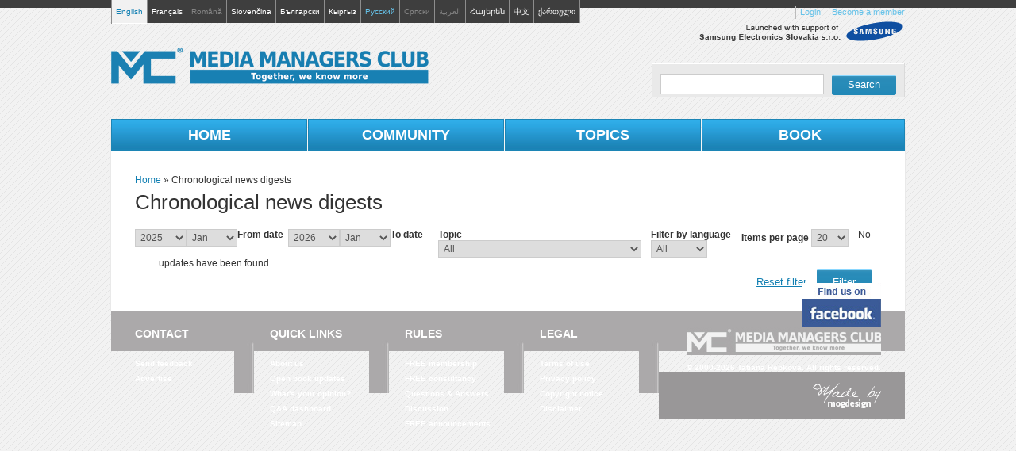

--- FILE ---
content_type: text/html; charset=utf-8
request_url: http://mediamanagersclub.org/chronological-news-digests
body_size: 35144
content:
<!DOCTYPE html PUBLIC "-//W3C//DTD XHTML 1.0 Strict//EN"
  "http://www.w3.org/TR/xhtml1/DTD/xhtml1-strict.dtd">
<html xmlns="http://www.w3.org/1999/xhtml" xml:lang="en" lang="en" dir="ltr" xmlns:og="http://ogp.me/ns#" xmlns:fb="https://www.facebook.com/2008/fbml">

<head>
<meta http-equiv="Content-Type" content="text/html; charset=utf-8" />

<!-- Google tag (gtag.js) -->
<script async src="https://www.googletagmanager.com/gtag/js?id=G-FMC1LVHP7F"></script>
<script>
  window.dataLayer = window.dataLayer || [];
  function gtag(){dataLayer.push(arguments);}
  gtag('js', new Date());

  gtag('config', 'G-FMC1LVHP7F');
</script>

  <meta http-equiv="Content-Type" content="text/html; charset=utf-8" />
<link rel="shortcut icon" href="/sites/all/themes/mmc/favicon.png" type="image/x-icon" />
  <title>Chronological news digests | Media Managers Club</title>
  <link type="text/css" rel="stylesheet" media="all" href="/modules/aggregator/aggregator.css?Q" />
<link type="text/css" rel="stylesheet" media="all" href="/modules/node/node.css?Q" />
<link type="text/css" rel="stylesheet" media="all" href="/modules/poll/poll.css?Q" />
<link type="text/css" rel="stylesheet" media="all" href="/modules/system/defaults.css?Q" />
<link type="text/css" rel="stylesheet" media="all" href="/modules/system/system.css?Q" />
<link type="text/css" rel="stylesheet" media="all" href="/modules/system/system-menus.css?Q" />
<link type="text/css" rel="stylesheet" media="all" href="/modules/user/user.css?Q" />
<link type="text/css" rel="stylesheet" media="all" href="/sites/all/modules/contrib/cck/theme/content-module.css?Q" />
<link type="text/css" rel="stylesheet" media="all" href="/sites/all/modules/contrib/ckeditor/ckeditor.css?Q" />
<link type="text/css" rel="stylesheet" media="all" href="/sites/all/modules/contrib/colorbox/styles/default/colorbox_default_style.css?Q" />
<link type="text/css" rel="stylesheet" media="all" href="/sites/all/modules/contrib/ctools/css/ctools.css?Q" />
<link type="text/css" rel="stylesheet" media="all" href="/sites/all/modules/contrib/date/date.css?Q" />
<link type="text/css" rel="stylesheet" media="all" href="/sites/all/modules/contrib/date/date_popup/themes/datepicker.css?Q" />
<link type="text/css" rel="stylesheet" media="all" href="/sites/all/modules/contrib/date/date_popup/themes/jquery.timeentry.css?Q" />
<link type="text/css" rel="stylesheet" media="all" href="/sites/all/modules/contrib/filefield/filefield.css?Q" />
<link type="text/css" rel="stylesheet" media="all" href="/sites/all/modules/contrib/logintoboggan/logintoboggan.css?Q" />
<link type="text/css" rel="stylesheet" media="all" href="/sites/all/modules/contrib/megamenu/megamenu.css?Q" />
<link type="text/css" rel="stylesheet" media="all" href="/sites/all/modules/contrib/megamenu/megamenu-skins.css?Q" />
<link type="text/css" rel="stylesheet" media="all" href="/sites/all/modules/contrib/og/theme/og.css?Q" />
<link type="text/css" rel="stylesheet" media="all" href="/sites/all/modules/contrib/rate/rate.css?Q" />
<link type="text/css" rel="stylesheet" media="all" href="/sites/all/modules/contrib/cck/modules/fieldgroup/fieldgroup.css?Q" />
<link type="text/css" rel="stylesheet" media="all" href="/sites/all/modules/contrib/views/css/views.css?Q" />
<link type="text/css" rel="stylesheet" media="all" href="/sites/all/modules/contrib/tipsy/stylesheets/tipsy.css?Q" />
<link type="text/css" rel="stylesheet" media="all" href="/sites/all/modules/contrib/hierarchical_select/hierarchical_select.css?Q" />
<link type="text/css" rel="stylesheet" media="all" href="/sites/all/themes/mmc/css/layout.css?Q" />
<link type="text/css" rel="stylesheet" media="all" href="/sites/all/themes/mmc/css/style.css?Q" />
<link type="text/css" rel="stylesheet" media="all" href="/sites/all/themes/mmc/css/vow.css?Q" />
<link type="text/css" rel="stylesheet" media="all" href="/sites/all/themes/mmc/css/blocks.css?Q" />
<link type="text/css" rel="stylesheet" media="all" href="/sites/all/themes/mmc/css/forms.css?Q" />
<link type="text/css" rel="stylesheet" media="all" href="/sites/all/themes/mmc/css/navigation_mm.css?Q" />
<!--[if IE 6]><link type="text/css" rel="stylesheet" media="all" href="/sites/all/themes/mmc/css/ie6.css" /><![endif]-->
<!--[if IE 7]><link type="text/css" rel="stylesheet" media="all" href="/sites/all/themes/mmc/css/ie7.css" /><![endif]-->
  <script type="text/javascript" src="/sites/default/files/js/js_93cd1cf2a1c77496cd19198f0c786f94.js"></script>
<script type="text/javascript">
<!--//--><![CDATA[//><!--
jQuery.extend(Drupal.settings, { "basePath": "/", "colorbox": { "transition": "elastic", "speed": 350, "opacity": "0.85", "slideshow": false, "slideshowAuto": false, "slideshowSpeed": 2500, "slideshowStart": "", "slideshowStop": "", "current": "{current} of {total}", "previous": "« Prev", "next": "Next »", "close": "Close", "overlayClose": true, "maxWidth": "100%", "maxHeight": "100%" }, "googleanalytics": { "trackOutgoing": 1, "trackMailto": 1, "trackDownload": 1, "trackDownloadExtensions": "7z|aac|arc|arj|asf|asx|avi|bin|csv|doc|exe|flv|gif|gz|gzip|hqx|jar|jpe?g|js|mp(2|3|4|e?g)|mov(ie)?|msi|msp|pdf|phps|png|ppt|qtm?|ra(m|r)?|sea|sit|tar|tgz|torrent|txt|wav|wma|wmv|wpd|xls|xml|z|zip" }, "jcarousel": { "ajaxPath": "/jcarousel/ajax/views" }, "cron": { "basePath": "/poormanscron", "runNext": 1768965343 }, "tipsy": { "custom_selectors": [ { "selector": ".tipsy, .imagecache-profile_picture_60x60", "options": { "fade": 1, "gravity": "autoNS", "trigger": "hover", "delayIn": "0", "delayOut": "0", "opacity": "0.8", "offset": "0", "html": 0, "title": "title" } } ] }, "og": { "group_context": { "nid": "1825", "title": "English", "type": "mmc_group" } } });
//--><!]]>
</script>
  <script type="text/javascript"> </script>
</head>
<body class="not-front not-logged-in page-chronological-news-digests no-sidebars og-context og-context-1825 i18n-en en community-en">
	<!-- adding FB integration -->
	<div id="fb-root"></div>
    <script>(function(d, s, id) {
    var js, fjs = d.getElementsByTagName(s)[0];
    if (d.getElementById(id)) {return;}
    js = d.createElement(s); js.id = id;
    js.src = "//connect.facebook.net/en_US/all.js#xfbml=1";
    fjs.parentNode.insertBefore(js, fjs);
    }(document, 'script', 'facebook-jssdk'));</script>	
  <div id="page">
    <div id="header">
            <div id="header-top-region">
	        <div id="header-top-region-inner">
	            <div id="block-mmc_groups-switch" class="block block-mmc_groups clear-block">
  <h2 class="block-title">Language</h2>

  <div class="block-content clear-block">
    <ul><li class="en first"><a href="/community/en" class="en group-link active-group active" title="English">English</a></li>
<li class="fr"><a href="/book/fr/switch" class="fr language-link" title="French">Français</a></li>
<li class="ro"><a href="/book/ro/switch" class="ro language-link" title="Romanian">Română</a></li>
<li class="sk"><a href="/book/sk/switch" class="sk language-link" title="Slovak">Slovenčina</a></li>
<li class="bg"><a href="/book/bg/switch" class="bg language-link" title="Bulgarian">Български</a></li>
<li class="ky"><a href="/book/ky/switch" class="ky language-link" title="Kirghiz">Кыргыз</a></li>
<li class="ru"><a href="/community/ru" class="ru group-link" title="Russian">Русский</a></li>
<li class="sr"><a href="/book/sr/switch" class="sr language-link" title="Serbian">Српски</a></li>
<li class="ar"><a href="/book/ar/switch" class="ar language-link" title="Arabic">العربية</a></li>
<li class="hy"><a href="/book/hy/switch" class="hy language-link" title="Armenian">Հայերեն</a></li>
<li class="zh-hans"><a href="/book/zh-hans/switch" class="zh-hans language-link" title="Chinese">中文</a></li>
<li class="ka last"><a href="/book/ka/switch" class="ka language-link" title="Georgian">ქართული</a></li>
</ul>  </div>
</div>
  <div id="block-mmc_member-member-info" class="block block-mmc_member clear-block">
  <h2 class="block-title">Member menu</h2>

  <div class="block-content clear-block">
    <div class="item-list"><ul><li class="first"><a  class="facebook-action-connect" href="https://www.facebook.com/dialog/oauth?client_id=365657070194055&redirect_uri=http%3A%2F%2Fmediamanagersclub.org%2Ffboauth%2Fconnect&scope=email"><img src="http://www.facebook.com/images/fbconnect/login-buttons/connect_light_medium_short.gif" alt="" /></a></li>
<li><a href="/user/login">Login</a></li>
<li class="last"><a href="/user/register">Become a member</a></li>
</ul></div>  </div>
</div>
	          <div class="clear-block"></div>
	        </div>
	        	       </div>
      		<div class="inner">
      <span class="site-partner"><a href="http://www.samsung.com/sk/aboutsamsung/samsunginslovakia/aboutcompany/" title="Samsung Electronics Slovakia s.r.o."></a></span>
      <div id="logo-title">
        <a id="logo" href="/" title="Home" rel="home"></a>
			<div id="name-and-slogan">
			  							  
			  			</div> <!-- /name-and-slogan -->

			  <div id="block-views--exp-book_search-page" class="block block-views clear-block">

  <div class="block-content clear-block">
    <form action="/book-search"  accept-charset="UTF-8" method="get" id="views-exposed-form-book-search-page">
<div><div class="views-exposed-form">
  <div class="views-exposed-widgets clear-block">
          <div class="views-exposed-widget views-widget-filter-title">
                  <label for="edit-title">
            Enter your keywords          </label>
                        <div class="views-widget">
          <div class="form-item" id="edit-title-wrapper">
 <input type="text" maxlength="128" name="title" id="edit-title" size="30" value="" class="form-text" />
</div>
        </div>
      </div>
                    <div class="views-exposed-widget views-submit-button">
      <input type="submit" id="edit-submit-book-search" value="Search"  class="form-submit" />
    </div>
      </div>
</div>

</div></form>
  </div>
</div>

		  </div> <!-- /logo-title -->

		  
		  			<div id="header-region">
			    <div id="block-megamenu-0" class="block block-megamenu clear-block">

  <div class="block-content clear-block">
    <ul id="megamenu-menu-top-megamenu" class="megamenu-menu horizontal megamenu-skin-mmc"><li id="megamenu-mlid-3195" class="megamenu-parent megamenu-parent-0 odd half-1 leaf-0 first first"><h2 class="megamenu-parent-title"><a href="/" class=" menu-3195">Home</a></h2></li>
<li id="megamenu-mlid-3196" class="megamenu-parent megamenu-parent-1 even half-1 leaf-1"><h2 class="megamenu-parent-title"><a href="/" class=" menu-3196">Community</a></h2><ul class="megamenu-bin megamenu-slots-columnar"><li id="megamenu-mlid-3192" class="megamenu-slot megamenu-slot-0 odd half-1 leaf-0 first first"><h3 class="megamenu-slot-title nolink">Members & consultants</h3><ul class="megamenu-items "><li id="megamenu-mlid-9671" class="megamenu-item megamenu-item-0 odd half-1 leaf-0 first first"><a href="/members-en" class=" menu-9671">Members - English</a></li>
<li id="megamenu-mlid-9623" class="megamenu-item megamenu-item-1 even half-1 leaf-1"><a href="/members-ru" class=" menu-9623">Members - Russian</a></li>
<li id="megamenu-mlid-9672" class="megamenu-item megamenu-item-2 odd half-1 leaf-2"><a href="/consultants-en" class=" menu-9672">Consultants - English</a></li>
<li id="megamenu-mlid-9624" class="megamenu-item megamenu-item-3 even half-2 leaf-3"><a href="/consultants-ru" class=" menu-9624">Consultants - Russian</a></li>
<li id="megamenu-mlid-7713" class="megamenu-item megamenu-item-4 odd half-2 leaf-4 last last"><a href="/do-you-need-consultant" class=" menu-7713">Do you need a consultant?</a></li>
</ul></li>
<li id="megamenu-mlid-3182" class="megamenu-slot megamenu-slot-1 even half-1 leaf-1"><h3 class="megamenu-slot-title nolink">Questions & Answers</h3><ul class="megamenu-items "><li id="megamenu-mlid-4547" class="megamenu-item megamenu-item-0 odd half-1 leaf-0 first first"><a href="/questions-and-answers/dashboard" class=" menu-4547">Q&amp;A dashboard</a></li>
<li id="megamenu-mlid-3191" class="megamenu-item megamenu-item-1 even half-1 leaf-1"><a href="/questions-and-answers/recent-questions" class=" menu-3191">Recent questions &amp; answers</a></li>
<li id="megamenu-mlid-3184" class="megamenu-item megamenu-item-2 odd half-1 leaf-2"><a href="/questions-and-answers/can-you-answer-these-questions" class=" menu-3184">Can you answer these questions?</a></li>
<li id="megamenu-mlid-7719" class="megamenu-item megamenu-item-3 even half-2 leaf-3"><a href="/questions-and-answers/ask" class=" menu-7719">Ask club members</a></li>
<li id="megamenu-mlid-7720" class="megamenu-item megamenu-item-4 odd half-2 leaf-4 last last"><a href="/questions-and-answers/ask-consultant" class=" menu-7720">Ask a consultant</a></li>
</ul></li>
<li id="megamenu-mlid-7721" class="megamenu-slot megamenu-slot-2 odd half-2 leaf-2"><h3 class="megamenu-slot-title nolink">Club forum</h3><ul class="megamenu-items "><li id="megamenu-mlid-15912" class="megamenu-item megamenu-item-0 odd half-1 leaf-0 first first last"><a href="/week-survey" class=" menu-15912">Thematic survey</a></li>
</ul></li>
<li id="megamenu-mlid-3560" class="megamenu-slot megamenu-slot-3 even half-2 leaf-3 last last"><h3 class="megamenu-slot-title nolink">Open book updates</h3><ul class="megamenu-items "><li id="megamenu-mlid-4546" class="megamenu-item megamenu-item-0 odd half-1 leaf-0 first first"><a href="/updates/all/idea" class=" menu-4546">Recent updates</a></li>
<li id="megamenu-mlid-7788" class="megamenu-item megamenu-item-1 even half-1 leaf-1"><a href="/updates/submit-update/new/idea" class=" menu-7788">Add your updates</a></li>
<li id="megamenu-mlid-3561" class="megamenu-item megamenu-item-2 odd half-1 leaf-2"><a href="/updates/submit-update/new/idea" class=" menu-3561">Add your business ideas</a></li>
<li id="megamenu-mlid-3562" class="megamenu-item megamenu-item-3 even half-2 leaf-3"><a href="/updates/submit-update/new/announcement" class=" menu-3562">Add your FREE announcements</a></li>
<li id="megamenu-mlid-7789" class="megamenu-item megamenu-item-4 odd half-2 leaf-4 last last"><a href="/updates/all/announcement" class=" menu-7789">Do not miss next training/events</a></li>
</ul></li>
</ul></li>
<li id="megamenu-mlid-3197" class="megamenu-parent megamenu-parent-2 odd half-2 leaf-2"><h2 class="megamenu-parent-title"><a href="/topics" class=" menu-3197">Topics</a></h2><ul class="megamenu-bin megamenu-slots-columnar"><li id="megamenu-mlid-4389" class="megamenu-slot megamenu-slot-0 odd half-1 leaf-0 first first last"><h3 class="megamenu-slot-title nolink">Topics</h3><ul class="megamenu-items "><li id="megamenu-mlid-8114" class="megamenu-item megamenu-item-0 odd half-1 leaf-0 first first"><a href="/topic/1" class=" menu-8114">1 Editorial content</a></li>
<li id="megamenu-mlid-7735" class="megamenu-item megamenu-item-1 even half-1 leaf-1"><a href="/topic/2" class=" menu-7735">2 Design – Layout</a></li>
<li id="megamenu-mlid-7736" class="megamenu-item megamenu-item-2 odd half-1 leaf-2"><a href="/topic/3" class=" menu-7736">3 Circulation – Distribution – Transmission</a></li>
<li id="megamenu-mlid-7737" class="megamenu-item megamenu-item-3 even half-1 leaf-3"><a href="/topic/4" class=" menu-7737">4 Advertising</a></li>
<li id="megamenu-mlid-7738" class="megamenu-item megamenu-item-4 odd half-1 leaf-4"><a href="/topic/5" class=" menu-7738">5 Production – Printing</a></li>
<li id="megamenu-mlid-7739" class="megamenu-item megamenu-item-5 even half-1 leaf-5"><a href="/topic/6" class=" menu-7739">6 Marketing – Readership – Audience</a></li>
<li id="megamenu-mlid-7740" class="megamenu-item megamenu-item-6 odd half-2 leaf-6"><a href="/topic/7" class=" menu-7740">7 Online – Digital – Mobile - Social</a></li>
<li id="megamenu-mlid-7741" class="megamenu-item megamenu-item-7 even half-2 leaf-7"><a href="/topic/8" class=" menu-7741">8 Newsroom Management</a></li>
<li id="megamenu-mlid-7742" class="megamenu-item megamenu-item-8 odd half-2 leaf-8"><a href="/topic/9" class=" menu-7742">9 Human Resources Management</a></li>
<li id="megamenu-mlid-7743" class="megamenu-item megamenu-item-9 even half-2 leaf-9"><a href="/topic/10" class=" menu-7743">10 Management Generally</a></li>
<li id="megamenu-mlid-7744" class="megamenu-item megamenu-item-10 odd half-2 leaf-10 last last"><a href="/topic/11" class=" menu-7744">11 Media Freedom &amp; Laws</a></li>
</ul></li>
</ul></li>
<li id="megamenu-mlid-3198" class="megamenu-parent megamenu-parent-3 even half-2 leaf-3 last last"><h2 class="megamenu-parent-title"><a href="/book" class=" menu-3198">Book</a></h2><ul class="megamenu-bin megamenu-slots-columnar"><li id="megamenu-mlid-7709" class="megamenu-slot megamenu-slot-0 odd half-1 leaf-0 first first last"><h3 class="megamenu-slot-title nolink">Book</h3><ul class="megamenu-items "><li id="megamenu-mlid-7710" class="megamenu-item megamenu-item-0 odd half-1 leaf-0 first first"><a href="/book" class=" menu-7710">Read the book online</a></li>
<li id="megamenu-mlid-7711" class="megamenu-item megamenu-item-1 even half-1 leaf-1"><a href="/book-testimonials" class=" menu-7711">Testimonials</a></li>
<li id="megamenu-mlid-7790" class="megamenu-item megamenu-item-2 odd half-2 leaf-2 last last"><a href="/book-order" class=" menu-7790">Order the book</a></li>
</ul></li>
</ul></li>
</ul>  </div>
</div>
			</div>
		  		  <div id="navigation" class="menu  ">
			
					  </div> <!-- /navigation -->
		</div>
    </div> <!-- /header -->

    <div id="container" class="clear-block">
		<div class="inner">
		  <div id="main" class="column"><div id="main-squeeze">
			<div id="breadcrumb"><div class="breadcrumb"><a href="/">Home</a> » Chronological news digests</div></div>			
			 			<div id="content">
			  <h1 class="title" id="page-title">Chronological news digests</h1>			  			 
			  			  <div id="content-content" class="clear-block">
				<div class="view view-updates-digest view-id-updates_digest view-display-id-page_5 view-dom-id-1">
    
      <div class="view-filters">
      <form action="/chronological-news-digests"  accept-charset="UTF-8" method="get" id="views-exposed-form-updates-digest-page-5">
<div><div class="views-exposed-form">
  <div class="views-exposed-widgets clear-block">
          <div class="views-exposed-widget views-widget-filter-date_filter">
                        <div class="views-widget">
          <div class="date-views-filter-wrapper">
<div class="container-inline-date date-clear">
</div>
<div class="date-clear form-item"><div class="description">
  <div class="container-inline-date date-clear-block"><div class="form-item" id="edit-date-filter-min-wrapper">
 <label for="edit-date-filter-min">From date </label>
 <div class="date-year"><div class="form-item" id="edit-date-filter-min-year-wrapper">
 <select name="date_filter[min][year]" class="form-select  date-year" id="edit-date-filter-min-year" ><option value="">-Year</option><option value="2026">2026</option><option value="2025" selected="selected">2025</option><option value="2024">2024</option><option value="2023">2023</option><option value="2022">2022</option><option value="2021">2021</option><option value="2020">2020</option><option value="2019">2019</option><option value="2018">2018</option><option value="2017">2017</option><option value="2016">2016</option><option value="2015">2015</option><option value="2014">2014</option><option value="2013">2013</option><option value="2012">2012</option><option value="2011">2011</option><option value="2010">2010</option><option value="2009">2009</option><option value="2008">2008</option><option value="2007">2007</option><option value="2006">2006</option><option value="2005">2005</option><option value="2004">2004</option><option value="2003">2003</option><option value="2002">2002</option><option value="2001">2001</option><option value="2000">2000</option><option value="1999">1999</option><option value="1998">1998</option><option value="1997">1997</option><option value="1996">1996</option><option value="1995">1995</option><option value="1994">1994</option><option value="1993">1993</option><option value="1992">1992</option><option value="1991">1991</option><option value="1990">1990</option><option value="1989">1989</option><option value="1988">1988</option><option value="1987">1987</option><option value="1986">1986</option><option value="1985">1985</option><option value="1984">1984</option><option value="1983">1983</option><option value="1982">1982</option><option value="1981">1981</option><option value="1980">1980</option><option value="1979">1979</option><option value="1978">1978</option><option value="1977">1977</option><option value="1976">1976</option><option value="1975">1975</option><option value="1974">1974</option><option value="1973">1973</option><option value="1972">1972</option><option value="1971">1971</option><option value="1970">1970</option><option value="1969">1969</option><option value="1968">1968</option><option value="1967">1967</option><option value="1966">1966</option><option value="1965">1965</option><option value="1964">1964</option><option value="1963">1963</option><option value="1962">1962</option><option value="1961">1961</option><option value="1960">1960</option><option value="1959">1959</option><option value="1958">1958</option><option value="1957">1957</option><option value="1956">1956</option><option value="1955">1955</option><option value="1954">1954</option><option value="1953">1953</option><option value="1952">1952</option><option value="1951">1951</option><option value="1950">1950</option><option value="1949">1949</option><option value="1948">1948</option><option value="1947">1947</option><option value="1946">1946</option><option value="1945">1945</option><option value="1944">1944</option><option value="1943">1943</option><option value="1942">1942</option><option value="1941">1941</option><option value="1940">1940</option><option value="1939">1939</option><option value="1938">1938</option><option value="1937">1937</option><option value="1936">1936</option><option value="1935">1935</option><option value="1934">1934</option><option value="1933">1933</option><option value="1932">1932</option><option value="1931">1931</option><option value="1930">1930</option><option value="1929">1929</option><option value="1928">1928</option><option value="1927">1927</option><option value="1926">1926</option><option value="1925">1925</option><option value="1924">1924</option><option value="1923">1923</option><option value="1922">1922</option><option value="1921">1921</option><option value="1920">1920</option><option value="1919">1919</option><option value="1918">1918</option><option value="1917">1917</option><option value="1916">1916</option><option value="1915">1915</option><option value="1914">1914</option><option value="1913">1913</option><option value="1912">1912</option><option value="1911">1911</option><option value="1910">1910</option><option value="1909">1909</option><option value="1908">1908</option><option value="1907">1907</option><option value="1906">1906</option></select>
</div>
</div><div class="date-month"><div class="form-item" id="edit-date-filter-min-month-wrapper">
 <select name="date_filter[min][month]" class="form-select  date-month" id="edit-date-filter-min-month" ><option value="">-Month</option><option value="1" selected="selected">Jan</option><option value="2">Feb</option><option value="3">Mar</option><option value="4">Apr</option><option value="5">May</option><option value="6">Jun</option><option value="7">Jul</option><option value="8">Aug</option><option value="9">Sep</option><option value="10">Oct</option><option value="11">Nov</option><option value="12">Dec</option></select>
</div>
</div>
</div>
</div><div class="container-inline-date date-clear-block"><div class="form-item" id="edit-date-filter-max-wrapper">
 <label for="edit-date-filter-max">To date </label>
 <div class="date-year"><div class="form-item" id="edit-date-filter-max-year-wrapper">
 <select name="date_filter[max][year]" class="form-select  date-year" id="edit-date-filter-max-year" ><option value="">-Year</option><option value="2026" selected="selected">2026</option><option value="2025">2025</option><option value="2024">2024</option><option value="2023">2023</option><option value="2022">2022</option><option value="2021">2021</option><option value="2020">2020</option><option value="2019">2019</option><option value="2018">2018</option><option value="2017">2017</option><option value="2016">2016</option><option value="2015">2015</option><option value="2014">2014</option><option value="2013">2013</option><option value="2012">2012</option><option value="2011">2011</option><option value="2010">2010</option><option value="2009">2009</option><option value="2008">2008</option><option value="2007">2007</option><option value="2006">2006</option><option value="2005">2005</option><option value="2004">2004</option><option value="2003">2003</option><option value="2002">2002</option><option value="2001">2001</option><option value="2000">2000</option><option value="1999">1999</option><option value="1998">1998</option><option value="1997">1997</option><option value="1996">1996</option><option value="1995">1995</option><option value="1994">1994</option><option value="1993">1993</option><option value="1992">1992</option><option value="1991">1991</option><option value="1990">1990</option><option value="1989">1989</option><option value="1988">1988</option><option value="1987">1987</option><option value="1986">1986</option><option value="1985">1985</option><option value="1984">1984</option><option value="1983">1983</option><option value="1982">1982</option><option value="1981">1981</option><option value="1980">1980</option><option value="1979">1979</option><option value="1978">1978</option><option value="1977">1977</option><option value="1976">1976</option><option value="1975">1975</option><option value="1974">1974</option><option value="1973">1973</option><option value="1972">1972</option><option value="1971">1971</option><option value="1970">1970</option><option value="1969">1969</option><option value="1968">1968</option><option value="1967">1967</option><option value="1966">1966</option><option value="1965">1965</option><option value="1964">1964</option><option value="1963">1963</option><option value="1962">1962</option><option value="1961">1961</option><option value="1960">1960</option><option value="1959">1959</option><option value="1958">1958</option><option value="1957">1957</option><option value="1956">1956</option><option value="1955">1955</option><option value="1954">1954</option><option value="1953">1953</option><option value="1952">1952</option><option value="1951">1951</option><option value="1950">1950</option><option value="1949">1949</option><option value="1948">1948</option><option value="1947">1947</option><option value="1946">1946</option><option value="1945">1945</option><option value="1944">1944</option><option value="1943">1943</option><option value="1942">1942</option><option value="1941">1941</option><option value="1940">1940</option><option value="1939">1939</option><option value="1938">1938</option><option value="1937">1937</option><option value="1936">1936</option><option value="1935">1935</option><option value="1934">1934</option><option value="1933">1933</option><option value="1932">1932</option><option value="1931">1931</option><option value="1930">1930</option><option value="1929">1929</option><option value="1928">1928</option><option value="1927">1927</option><option value="1926">1926</option><option value="1925">1925</option><option value="1924">1924</option><option value="1923">1923</option><option value="1922">1922</option><option value="1921">1921</option><option value="1920">1920</option><option value="1919">1919</option><option value="1918">1918</option><option value="1917">1917</option><option value="1916">1916</option><option value="1915">1915</option><option value="1914">1914</option><option value="1913">1913</option><option value="1912">1912</option><option value="1911">1911</option><option value="1910">1910</option><option value="1909">1909</option><option value="1908">1908</option><option value="1907">1907</option><option value="1906">1906</option></select>
</div>
</div><div class="date-month"><div class="form-item" id="edit-date-filter-max-month-wrapper">
 <select name="date_filter[max][month]" class="form-select  date-month" id="edit-date-filter-max-month" ><option value="">-Month</option><option value="1" selected="selected">Jan</option><option value="2">Feb</option><option value="3">Mar</option><option value="4">Apr</option><option value="5">May</option><option value="6">Jun</option><option value="7">Jul</option><option value="8">Aug</option><option value="9">Sep</option><option value="10">Oct</option><option value="11">Nov</option><option value="12">Dec</option></select>
</div>
</div>
</div>
</div></div>
</div>
</div>          </div>
      </div>
          <div class="views-exposed-widget views-widget-filter-tid">
                  <label for="edit-topic">
            Topic          </label>
                        <div class="views-widget">
          <div class="form-item" id="edit-topic-wrapper">
 <select name="topic" class="form-select" id="edit-topic" ><option value="All" selected="selected">All</option><option value="1">1 Editorial Content</option><option value="2">2 Design – Layout</option><option value="3">3 Circulation – Distribution – Transmission</option><option value="4">4 Advertising</option><option value="5">5 Production – Printing</option><option value="6">6 Marketing – Readership – Audience</option><option value="7">7 Online – Digital – Mobile - Social</option><option value="8">8 Newsroom Management</option><option value="9">9 Human Resources Management</option><option value="10">10 Management Generally</option><option value="11">11 Media Freedom &amp; Laws</option></select>
</div>
        </div>
      </div>
          <div class="views-exposed-widget views-widget-filter-group_nid">
                  <label for="edit-group">
            Filter by language          </label>
                        <div class="views-widget">
          <div class="form-item" id="edit-group-wrapper">
 <select name="group" class="form-select" id="edit-group" ><option value="All" selected="selected">All</option><option value="1825">English</option><option value="1826">Russian</option></select>
</div>
        </div>
      </div>
                  <div class="views-exposed-widget views-widget-per-page">
        <div class="form-item" id="edit-items-per-page-wrapper">
 <label for="edit-items-per-page">Items per page </label>
 <select name="items_per_page" class="form-select" id="edit-items-per-page" ><option value="20" selected="selected">20</option><option value="40">40</option><option value="80">80</option><option value="100">100</option></select>
</div>
      </div>
            <div class="views-exposed-widget views-submit-button">
      <input type="submit" id="edit-submit-updates-digest" value="Filter"  class="form-submit" />
    </div>
          <div class="views-exposed-widget views-reset-button">
        <input type="submit" name="op" id="edit-reset" value="Reset filter"  class="form-submit" />
      </div>
      </div>
</div>

</div></form>
    </div>
  
  
      <div class="view-empty">
      <p>No updates have been found.</p>
    </div>
  
  
  
  
  
  
</div> 			  </div> <!-- /content-content -->
			  			</div> <!-- /content -->

		  </div></div> <!-- /main-squeeze /main -->

		  			<div class="cleaner"></div>
		</div>
		<div class="cleaner"></div>
    </div> <!-- /container -->

    <div id="footer-wrapper">
		<div class="inner">
		  
		  			<div id="footer">
			    <div id="block-menu-menu-bm-contact" class="block block-menu clear-block">
  <h2 class="block-title">Contact</h2>

  <div class="block-content clear-block">
    <ul class="menu"><li class="leaf first"><a href="mailto:feedback@mediamanagersclub.org" title="">Send feedback</a></li>
<li class="leaf last"><a href="/advertise">Advertise</a></li>
</ul>  </div>
</div>
  <div id="block-menu-menu-bm-quick-links" class="block block-menu clear-block">
  <h2 class="block-title">Quick links</h2>

  <div class="block-content clear-block">
    <ul class="menu"><li class="leaf first"><a href="/about-us" title="">About us</a></li>
<li class="leaf"><a href="/updates/all/idea" title="">Open book updates</a></li>
<li class="leaf"><a href="/club-forum" title="">What&#039;s your opinion?</a></li>
<li class="leaf"><a href="/questions-and-answers/dashboard" title="">Q&amp;A dashboard</a></li>
<li class="leaf last"><a href="/en-sitemap" title="">Sitemap</a></li>
</ul>  </div>
</div>
  <div id="block-menu-menu-bm-rules" class="block block-menu clear-block">
  <h2 class="block-title">Rules</h2>

  <div class="block-content clear-block">
    <ul class="menu"><li class="leaf first"><a href="/free-membership-rules-and-benefits" title="">FREE membership</a></li>
<li class="leaf"><a href="/free-consultancy-rules" title="">FREE consultancy</a></li>
<li class="leaf"><a href="/questions-answers-rules" title="">Questions &amp; Answers</a></li>
<li class="leaf"><a href="/discussion-rules" title="">Discussion</a></li>
<li class="leaf last"><a href="/free-announcements-rules" title="">FREE announcements</a></li>
</ul>  </div>
</div>
  <div id="block-menu-menu-bm-legal" class="block block-menu clear-block">
  <h2 class="block-title">Legal</h2>

  <div class="block-content clear-block">
    <ul class="menu"><li class="leaf first"><a href="/terms-use" title="">Terms of use</a></li>
<li class="leaf"><a href="/privacy-policy">Privacy policy</a></li>
<li class="leaf"><a href="/copyright-notice" title="">Copyright notice</a></li>
<li class="leaf last"><a href="/disclaimer">Disclaimer</a></li>
</ul>  </div>
</div>
  <div id="block-block-1" class="block block-block clear-block">

  <div class="block-content clear-block">
    <div class="logo"><a href="/"><span>Media Managers Club</span></a></div>
<div class="copy">
<p class="copy-right">&copy; 2000-2026 Tatiana Repkova. All rights reserved.</p>
</div>  </div>
</div>
				<span class="fb_box"><a href="http://www.facebook.com/pages/Media-Managers-Club/259810940736872"></a></span>
	
			<a title="Go up" class="scrool-top" style="display: none;"><span>Go up</span></a>

			</div>
      <div id="made-by">
        <a href="http://mogdesign.eu"></a>
      </div>
		  		</div>
    </div> <!-- /footer-wrapper -->

    <script type="text/javascript">
<!--//--><![CDATA[//><!--
var _gaq = _gaq || [];_gaq.push(["_setAccount", "UA-26399031-1"]);_gaq.push(["_trackPageview"]);(function() {var ga = document.createElement("script");ga.type = "text/javascript";ga.async = true;ga.src = ("https:" == document.location.protocol ? "https://ssl" : "http://www") + ".google-analytics.com/ga.js";var s = document.getElementsByTagName("script")[0];s.parentNode.insertBefore(ga, s);})();
//--><!]]>
</script>

  </div> <!-- /page -->

</body>
</html>


--- FILE ---
content_type: text/css
request_url: http://mediamanagersclub.org/sites/all/modules/contrib/hierarchical_select/hierarchical_select.css?Q
body_size: 5102
content:
/* $Id: hierarchical_select.css,v 1.33 2010/08/25 19:33:32 wimleers Exp $ */


/* The hierarchical select. */
.hierarchical-select-wrapper .hierarchical-select .selects {
  float: left; /* If a block is floated, it won't consume as much width as
                  available, only just enough. This allows the grippie to
                  perfectly scale with the with consumed by the selects. */ 
}

.hierarchical-select-wrapper .hierarchical-select .selects .grippie {
  clear: left;
  height: 9px;
  overflow: hidden;
  background: #eee url(images/grippie.png) no-repeat center 2px;
  border: 1px solid #ddd;
  border-top-width: 0;
  cursor: s-resize;
  margin-right: 0.5em; /* Give the grippie the same margin as each select. */
  min-width: 70px; /* Hack for IE, makes the grip usable, but not yet the same as in other browsers. */
}

.hierarchical-select-wrapper .hierarchical-select select,
.hierarchical-select-wrapper .hierarchical-select .add-to-dropbox,
.hierarchical-select-wrapper .hierarchical-select .create-new-item {
  margin: 0;
  margin-right: .5em;
  margin-bottom: 3px;
  float: left;
}


/* The flat select (only used in GET forms). */
.hierarchical-select-wrapper .flat-select {
  display: none;
}


/* The pseudo-modal window for creating a new item or new level. */
.hierarchical-select-wrapper .hierarchical-select .create-new-item {
  padding: .7em;
  border: 2px outset gray;
}

.hierarchical-select-wrapper .hierarchical-select .create-new-item {
  width: 11em;
}

.hierarchical-select-wrapper .hierarchical-select .create-new-item-create,
.hierarchical-select-wrapper .hierarchical-select .create-new-item-cancel {
  float: right;
  margin: 0;
  margin-left: .4em;
}

.hierarchical-select-wrapper .hierarchical-select .create-new-item-input {
  width: 10.5em;
  margin: 0;
  margin-bottom: 1em;
  float: left;
  clear: right;
}


/* Level labels styles. */
.hierarchical-select-level-labels-style-bold .hierarchical-select select option.level-label {
  font-weight: bold;
}

.hierarchical-select-level-labels-style-inversed .hierarchical-select select option.level-label {
  background-color: #000000;
  color: #FFFFFF;
}

.hierarchical-select-level-labels-style-underlined .hierarchical-select select option.level-label {
  text-decoration: underline;
}


/* Child level indicator. */
.hierarchical-select-wrapper .hierarchical-select option.has-children {
  background: url(images/arrow.png) no-repeat right center;
}


/* Dropbox limit warning.*/
p.hierarchical-select-dropbox-limit-warning {
  padding: 0;
  color: #F7A54F;
  font-size: 110%;
  padding-left: .5em;
}


/* The dropbox table. */
.hierarchical-select-wrapper .dropbox-title {
  font-size: 115%;
  color: #898989;
  margin-bottom: 0.2em;
}

.hierarchical-select-wrapper .dropbox {
  display: inline-block;
  margin: .5em 0;
}

.hierarchical-select-wrapper .dropbox table {
  margin: 0;  
  width: auto;
  max-width: 100%;
  min-width: 20em;
  color: gray;
  font-size: 90%;
  border: 1px solid gray;
}

tr.dropbox-entry {
  line-height: 1.3em;
  padding: .3em .6em;
}

tr.dropbox-entry.even {
  background-color: transparent;
  border-bottom: 1px solid #CCCCCC;
}

tr.dropbox-entry.odd {
  background-color: #EDF5FA;
  border-bottom: 1px solid #CCCCCC;
}

tr.dropbox-entry.first {
  border-top: 1px solid gray;
}

tr.dropbox-entry.last {
  border-bottom: 1px solid gray;
}

.dropbox-selected-item {
  font-weight: bold;
}

.hierarchical-select-item-separator {
  padding-left: .5em;
  padding-right: .5em;
}

td.dropbox-remove *,
td.dropbox-remove a:link,
td.dropbox-remove a:visited {
  color: #F7A54F;
  text-decoration: none;
}

td.dropbox-remove a:hover {
  text-decoration: underline;
}

tr.dropbox-is-empty {
  padding: .5em 1em;
}


/* The "Update" button and help text (used when Javascript is disabled). */
.hierarchical-select-wrapper .nojs .update-button {
  margin: 0 0 1em;
}

.hierarchical-select-wrapper .nojs .help-text {
  font-size: 90%;
  color: transparent;
  display: block;
  border: 1px dotted black;
  overflow: hidden;
  width: 34em;
  height: 1.2em;
  padding: .6em;
  line-height: normal;
}

.hierarchical-select-wrapper .nojs .help-text:hover {
  height: auto;
  width: auto;
  min-width: 25em;
  max-width: 45em;
  color: gray;
}

.hierarchical-select-wrapper .nojs .help-text .ask-to-hover {
  color: gray;
  font-style: italic;
}

.hierarchical-select-wrapper .nojs .help-text:hover .ask-to-hover {
  display: none;
}
  
.hierarchical-select-wrapper .nojs .help-text .highlight {
  text-decoration: underline;
}

.hierarchical-select-wrapper .nojs .help-text .warning {
  color: red;
}

.hierarchical-select-wrapper .nojs .help-text .solutions {
  margin: 0;
  padding: 0;
}


/* The 'waiting' class is set dynamically, during a callback to the server. */
.hierarchical-select-wrapper.waiting {
  opacity: 0.5;

  /* IE doesn't support CSS 2 properly. */
  zoom: 1;
  filter: alpha(opacity=50);
}


/* Use a monospace font for the import/export config code text areas. */
.hierarchical-select-config-code {
  font-family: 'Monaco', 'Lucida Console', 'Consolas', monospace;
}
